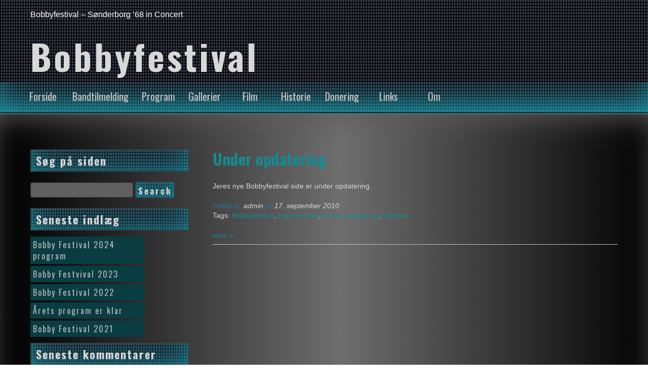

--- FILE ---
content_type: text/html; charset=UTF-8
request_url: http://www.bobbyfestival.dk/2010/09/17/hej-verden/
body_size: 4919
content:
<!DOCTYPE html>
<!--[if IE 7]>
<html class="ie ie7" lang="da-DK">
<![endif]-->
<!--[if IE 8]>
<html class="ie ie8" lang="da-DK">
<![endif]-->
<!--[if !(IE 7) & !(IE 8)]><!-->
<html lang="da-DK">
<!--<![endif]-->
<head>
	<meta charset="UTF-8">
	<meta name="viewport" content="width=device-width">
	<link rel="profile" href="http://gmpg.org/xfn/11">
	<link rel="pingback" href="http://www.bobbyfestival.dk/xmlrpc.php">
    <title>Under opdatering &#8211; Bobbyfestival</title>
<meta name='robots' content='max-image-preview:large' />
<link rel='dns-prefetch' href='//fonts.googleapis.com' />
<link rel='dns-prefetch' href='//s.w.org' />
<link rel="alternate" type="application/rss+xml" title="Bobbyfestival &raquo; Feed" href="http://www.bobbyfestival.dk/feed/" />
<link rel="alternate" type="application/rss+xml" title="Bobbyfestival &raquo;-kommentar-feed" href="http://www.bobbyfestival.dk/comments/feed/" />
<link rel="alternate" type="application/rss+xml" title="Bobbyfestival &raquo; Under opdatering-kommentar-feed" href="http://www.bobbyfestival.dk/2010/09/17/hej-verden/feed/" />
		<script type="text/javascript">
			window._wpemojiSettings = {"baseUrl":"https:\/\/s.w.org\/images\/core\/emoji\/13.1.0\/72x72\/","ext":".png","svgUrl":"https:\/\/s.w.org\/images\/core\/emoji\/13.1.0\/svg\/","svgExt":".svg","source":{"concatemoji":"http:\/\/www.bobbyfestival.dk\/wp-includes\/js\/wp-emoji-release.min.js?ver=5.8.12"}};
			!function(e,a,t){var n,r,o,i=a.createElement("canvas"),p=i.getContext&&i.getContext("2d");function s(e,t){var a=String.fromCharCode;p.clearRect(0,0,i.width,i.height),p.fillText(a.apply(this,e),0,0);e=i.toDataURL();return p.clearRect(0,0,i.width,i.height),p.fillText(a.apply(this,t),0,0),e===i.toDataURL()}function c(e){var t=a.createElement("script");t.src=e,t.defer=t.type="text/javascript",a.getElementsByTagName("head")[0].appendChild(t)}for(o=Array("flag","emoji"),t.supports={everything:!0,everythingExceptFlag:!0},r=0;r<o.length;r++)t.supports[o[r]]=function(e){if(!p||!p.fillText)return!1;switch(p.textBaseline="top",p.font="600 32px Arial",e){case"flag":return s([127987,65039,8205,9895,65039],[127987,65039,8203,9895,65039])?!1:!s([55356,56826,55356,56819],[55356,56826,8203,55356,56819])&&!s([55356,57332,56128,56423,56128,56418,56128,56421,56128,56430,56128,56423,56128,56447],[55356,57332,8203,56128,56423,8203,56128,56418,8203,56128,56421,8203,56128,56430,8203,56128,56423,8203,56128,56447]);case"emoji":return!s([10084,65039,8205,55357,56613],[10084,65039,8203,55357,56613])}return!1}(o[r]),t.supports.everything=t.supports.everything&&t.supports[o[r]],"flag"!==o[r]&&(t.supports.everythingExceptFlag=t.supports.everythingExceptFlag&&t.supports[o[r]]);t.supports.everythingExceptFlag=t.supports.everythingExceptFlag&&!t.supports.flag,t.DOMReady=!1,t.readyCallback=function(){t.DOMReady=!0},t.supports.everything||(n=function(){t.readyCallback()},a.addEventListener?(a.addEventListener("DOMContentLoaded",n,!1),e.addEventListener("load",n,!1)):(e.attachEvent("onload",n),a.attachEvent("onreadystatechange",function(){"complete"===a.readyState&&t.readyCallback()})),(n=t.source||{}).concatemoji?c(n.concatemoji):n.wpemoji&&n.twemoji&&(c(n.twemoji),c(n.wpemoji)))}(window,document,window._wpemojiSettings);
		</script>
		<style type="text/css">
img.wp-smiley,
img.emoji {
	display: inline !important;
	border: none !important;
	box-shadow: none !important;
	height: 1em !important;
	width: 1em !important;
	margin: 0 .07em !important;
	vertical-align: -0.1em !important;
	background: none !important;
	padding: 0 !important;
}
</style>
	<link rel='stylesheet' id='wp-block-library-css'  href='http://www.bobbyfestival.dk/wp-includes/css/dist/block-library/style.min.css?ver=5.8.12' type='text/css' media='all' />
<style id='wp-block-library-theme-inline-css' type='text/css'>
#start-resizable-editor-section{display:none}.wp-block-audio figcaption{color:#555;font-size:13px;text-align:center}.is-dark-theme .wp-block-audio figcaption{color:hsla(0,0%,100%,.65)}.wp-block-code{font-family:Menlo,Consolas,monaco,monospace;color:#1e1e1e;padding:.8em 1em;border:1px solid #ddd;border-radius:4px}.wp-block-embed figcaption{color:#555;font-size:13px;text-align:center}.is-dark-theme .wp-block-embed figcaption{color:hsla(0,0%,100%,.65)}.blocks-gallery-caption{color:#555;font-size:13px;text-align:center}.is-dark-theme .blocks-gallery-caption{color:hsla(0,0%,100%,.65)}.wp-block-image figcaption{color:#555;font-size:13px;text-align:center}.is-dark-theme .wp-block-image figcaption{color:hsla(0,0%,100%,.65)}.wp-block-pullquote{border-top:4px solid;border-bottom:4px solid;margin-bottom:1.75em;color:currentColor}.wp-block-pullquote__citation,.wp-block-pullquote cite,.wp-block-pullquote footer{color:currentColor;text-transform:uppercase;font-size:.8125em;font-style:normal}.wp-block-quote{border-left:.25em solid;margin:0 0 1.75em;padding-left:1em}.wp-block-quote cite,.wp-block-quote footer{color:currentColor;font-size:.8125em;position:relative;font-style:normal}.wp-block-quote.has-text-align-right{border-left:none;border-right:.25em solid;padding-left:0;padding-right:1em}.wp-block-quote.has-text-align-center{border:none;padding-left:0}.wp-block-quote.is-large,.wp-block-quote.is-style-large{border:none}.wp-block-search .wp-block-search__label{font-weight:700}.wp-block-group.has-background{padding:1.25em 2.375em;margin-top:0;margin-bottom:0}.wp-block-separator{border:none;border-bottom:2px solid;margin-left:auto;margin-right:auto;opacity:.4}.wp-block-separator:not(.is-style-wide):not(.is-style-dots){width:100px}.wp-block-separator.has-background:not(.is-style-dots){border-bottom:none;height:1px}.wp-block-separator.has-background:not(.is-style-wide):not(.is-style-dots){height:2px}.wp-block-table thead{border-bottom:3px solid}.wp-block-table tfoot{border-top:3px solid}.wp-block-table td,.wp-block-table th{padding:.5em;border:1px solid;word-break:normal}.wp-block-table figcaption{color:#555;font-size:13px;text-align:center}.is-dark-theme .wp-block-table figcaption{color:hsla(0,0%,100%,.65)}.wp-block-video figcaption{color:#555;font-size:13px;text-align:center}.is-dark-theme .wp-block-video figcaption{color:hsla(0,0%,100%,.65)}.wp-block-template-part.has-background{padding:1.25em 2.375em;margin-top:0;margin-bottom:0}#end-resizable-editor-section{display:none}
</style>
<link rel='stylesheet' id='seosmusic_style-css'  href='http://www.bobbyfestival.dk/wp-content/themes/seos-music/style.css?ver=5.8.12' type='text/css' media='all' />
<link rel='stylesheet' id='font-oswald-css'  href='//fonts.googleapis.com/css?family=Oswald%3A400%2C300%2C700&#038;ver=1' type='text/css' media='screen' />
<link rel="https://api.w.org/" href="http://www.bobbyfestival.dk/wp-json/" /><link rel="alternate" type="application/json" href="http://www.bobbyfestival.dk/wp-json/wp/v2/posts/1" /><link rel="EditURI" type="application/rsd+xml" title="RSD" href="http://www.bobbyfestival.dk/xmlrpc.php?rsd" />
<link rel="wlwmanifest" type="application/wlwmanifest+xml" href="http://www.bobbyfestival.dk/wp-includes/wlwmanifest.xml" /> 
<meta name="generator" content="WordPress 5.8.12" />
<link rel="canonical" href="http://www.bobbyfestival.dk/2010/09/17/hej-verden/" />
<link rel='shortlink' href='http://www.bobbyfestival.dk/?p=1' />
<link rel="alternate" type="application/json+oembed" href="http://www.bobbyfestival.dk/wp-json/oembed/1.0/embed?url=http%3A%2F%2Fwww.bobbyfestival.dk%2F2010%2F09%2F17%2Fhej-verden%2F" />
<link rel="alternate" type="text/xml+oembed" href="http://www.bobbyfestival.dk/wp-json/oembed/1.0/embed?url=http%3A%2F%2Fwww.bobbyfestival.dk%2F2010%2F09%2F17%2Fhej-verden%2F&#038;format=xml" />
		<style type="text/css">
			header, header p, header h1 {color:;}   
		</style>
    <style type="text/css">.recentcomments a{display:inline !important;padding:0 !important;margin:0 !important;}</style><style type="text/css" id="custom-background-css">
body.custom-background { background-image: url("http://www.bobbyfestival.dk/wp-content/themes/seos-music/img/music.png"); background-position: left top; background-size: auto; background-repeat: repeat; background-attachment: scroll; }
</style>
	</head>
<body class="post-template-default single single-post postid-1 single-format-standard custom-background wp-embed-responsive">
<header>

    <div  id="header-img" style="background: url('http://www.bobbyfestival.dk/wp-content/themes/seos-music/img/header.png') repeat; height:100%;" >
	
        <div id="header" >
		
			<p class="description">Bobbyfestival &#8211; Sønderborg ’68 in Concert</p>
			
			<a class="site-name" href="http://www.bobbyfestival.dk/"><h1>Bobbyfestival</h1></a>
			
        </div>
		
    </div>
	
	<nav>
	
		<div class="nav-ico">
		
			<a href="#" id="menu-icon">	
			
				<span class="menu-button"> </span>
				
				<span class="menu-button"> </span>
				
				<span class="menu-button"> </span>
				
			</a>
			
			<div id="menu" class="menu-menu-container"><ul id="menu-menu" class="menu"><li id="menu-item-1665" class="menu-item menu-item-type-custom menu-item-object-custom menu-item-home menu-item-1665"><a href="http://www.bobbyfestival.dk/">Forside</a></li>
<li id="menu-item-1801" class="menu-item menu-item-type-post_type menu-item-object-page menu-item-1801"><a href="http://www.bobbyfestival.dk/band-tilmelding/">Bandtilmelding</a></li>
<li id="menu-item-8" class="menu-item menu-item-type-post_type menu-item-object-page menu-item-has-children menu-item-8"><a href="http://www.bobbyfestival.dk/program/">Program</a>
<ul class="sub-menu">
	<li id="menu-item-71" class="menu-item menu-item-type-post_type menu-item-object-page menu-item-71"><a href="http://www.bobbyfestival.dk/arets-program/">Årets Program 2024</a></li>
	<li id="menu-item-31" class="menu-item menu-item-type-post_type menu-item-object-page menu-item-31"><a href="http://www.bobbyfestival.dk/tidligere-programmer/">Tidligere Programmer</a></li>
</ul>
</li>
<li id="menu-item-195" class="menu-item menu-item-type-post_type menu-item-object-page menu-item-has-children menu-item-195"><a href="http://www.bobbyfestival.dk/gallerier/">Gallerier</a>
<ul class="sub-menu">
	<li id="menu-item-1091" class="menu-item menu-item-type-post_type menu-item-object-page menu-item-1091"><a href="http://www.bobbyfestival.dk/1088-2/">Galleri – Red Squares koncerten 2011</a></li>
	<li id="menu-item-1085" class="menu-item menu-item-type-post_type menu-item-object-page menu-item-1085"><a href="http://www.bobbyfestival.dk/galleri-%e2%80%93-bobbyfestival-2011-del-1/">Galleri – Bobbyfestival 2011 Del 1</a></li>
	<li id="menu-item-1084" class="menu-item menu-item-type-post_type menu-item-object-page menu-item-1084"><a href="http://www.bobbyfestival.dk/galleri-%e2%80%93-bobbyfestival-2011-del-2/">Galleri – Bobbyfestival 2011 Del 2</a></li>
	<li id="menu-item-458" class="menu-item menu-item-type-post_type menu-item-object-page menu-item-458"><a href="http://www.bobbyfestival.dk/galleri-bobbyfestival-2010/">Galleri – Bobbyfestival 2010 Del 1</a></li>
	<li id="menu-item-678" class="menu-item menu-item-type-post_type menu-item-object-page menu-item-678"><a href="http://www.bobbyfestival.dk/galleri-bobbyfestival-2010-del-2/">Galleri – Bobbyfestival 2010 Del 2</a></li>
	<li id="menu-item-954" class="menu-item menu-item-type-post_type menu-item-object-page menu-item-954"><a href="http://www.bobbyfestival.dk/galleri-%e2%80%93-bobbyfestival-2009-del-1/">Galleri – Bobbyfestival 2009 Del 1</a></li>
	<li id="menu-item-953" class="menu-item menu-item-type-post_type menu-item-object-page menu-item-953"><a href="http://www.bobbyfestival.dk/galleri-%e2%80%93-bobbyfestival-2009-del-2/">Galleri – Bobbyfestival 2009 Del 2</a></li>
	<li id="menu-item-32" class="menu-item menu-item-type-post_type menu-item-object-page menu-item-32"><a href="http://www.bobbyfestival.dk/galleri/">Galleri – Børgebussen</a></li>
	<li id="menu-item-203" class="menu-item menu-item-type-custom menu-item-object-custom menu-item-203"><a href="http://www.bobbyfestival.dk/?p=125">Galleri – Red Squares</a></li>
</ul>
</li>
<li id="menu-item-1808" class="menu-item menu-item-type-post_type menu-item-object-page menu-item-1808"><a href="http://www.bobbyfestival.dk/film/">Film</a></li>
<li id="menu-item-11" class="menu-item menu-item-type-post_type menu-item-object-page menu-item-11"><a href="http://www.bobbyfestival.dk/historie/">Historie</a></li>
<li id="menu-item-22" class="menu-item menu-item-type-post_type menu-item-object-page menu-item-has-children menu-item-22"><a href="http://www.bobbyfestival.dk/donering/">Donering</a>
<ul class="sub-menu">
	<li id="menu-item-47" class="menu-item menu-item-type-post_type menu-item-object-page menu-item-47"><a href="http://www.bobbyfestival.dk/tidligere-doneringer/">Tidligere Doneringer</a></li>
</ul>
</li>
<li id="menu-item-26" class="menu-item menu-item-type-post_type menu-item-object-page menu-item-26"><a href="http://www.bobbyfestival.dk/links/">Links</a></li>
<li id="menu-item-85" class="menu-item menu-item-type-post_type menu-item-object-page menu-item-has-children menu-item-85"><a href="http://www.bobbyfestival.dk/om-2/">Om</a>
<ul class="sub-menu">
	<li id="menu-item-709" class="menu-item menu-item-type-post_type menu-item-object-page menu-item-709"><a href="http://www.bobbyfestival.dk/om-bobbyfestival/">Om Bobbyfestival</a></li>
	<li id="menu-item-23" class="menu-item menu-item-type-post_type menu-item-object-page menu-item-23"><a href="http://www.bobbyfestival.dk/kommiteen/">Komiteen</a></li>
	<li id="menu-item-90" class="menu-item menu-item-type-post_type menu-item-object-page menu-item-90"><a href="http://www.bobbyfestival.dk/bobby-logoet/">Bobby Logoet</a></li>
</ul>
</li>
</ul></div>
		</div>
		
	</nav>
	
</header>

	<main id="main" role="main">

		<section>

			<!-- Start dynamic -->

						
			<article id="post-1" class="post-1 post type-post status-publish format-standard hentry category-site-nyheder tag-bobbyfestival tag-hjemmeside tag-under-opdatering tag-website">
			
								
				<h1><a href="http://www.bobbyfestival.dk/2010/09/17/hej-verden/">Under opdatering</a></h1>
				
				<div class="content"><p>Jeres nye Bobbyfestival side er under opdatering.</p>
</div>
				
								
				<small> Posted by:</small> <em>admin</em> <small>on</small>
				
				<em class="entry-date"> 17. september 2010</em>
				
				<p>Tags: <a href="http://www.bobbyfestival.dk/tag/bobbyfestival/" rel="tag">Bobbyfestival</a>, <a href="http://www.bobbyfestival.dk/tag/hjemmeside/" rel="tag">Hjemmeside</a>, <a href="http://www.bobbyfestival.dk/tag/under-opdatering/" rel="tag">Under opdatering</a>, <a href="http://www.bobbyfestival.dk/tag/website/" rel="tag">Website</a></p>
				
								
				<a href="http://www.bobbyfestival.dk/2010/09/24/bobby-festivalen-har-faet-voksev%c3%a6rk/" rel="next">next <span class="meta-nav">&rarr;</span></a>				
			</article>
			
			
			<!-- End dynamic -->

		</section>

			
		<aside id="secondary" class="widget-area" role="complementary">
			<ul>
				<li id="search-3" class="widget widget_search"><h2 class="widget-title">Søg på siden</h2><form method="get" id="searchform" class="searchform" action="http://www.bobbyfestival.dk/" >
			<input type="text" value="" name="s" id="s" />
			<input type="submit" id="searchsubmit" value="Search" />
			</form></li>

		<li id="recent-posts-3" class="widget widget_recent_entries">
		<h2 class="widget-title">Seneste indlæg</h2>
		<ul>
											<li>
					<a href="http://www.bobbyfestival.dk/2024/08/10/bobby-festival-2024-program/">Bobby Festival 2024 program</a>
									</li>
											<li>
					<a href="http://www.bobbyfestival.dk/2023/08/30/bobby-festvival-2023/">Bobby Festvival 2023</a>
									</li>
											<li>
					<a href="http://www.bobbyfestival.dk/2022/08/29/bobby-festival-2022/">Bobby Festival 2022</a>
									</li>
											<li>
					<a href="http://www.bobbyfestival.dk/2021/08/19/aarets-program-er-klar/">Årets program er klar</a>
									</li>
											<li>
					<a href="http://www.bobbyfestival.dk/2021/05/30/bobby-festival-2021/">Bobby Festival 2021</a>
									</li>
					</ul>

		</li>
<li id="recent-comments-3" class="widget widget_recent_comments"><h2 class="widget-title">Seneste kommentarer</h2><ul id="recentcomments"></ul></li>
<li id="pages-3" class="widget widget_pages"><h2 class="widget-title">Sider på sitet</h2>
			<ul>
				<li class="page_item page-item-69"><a href="http://www.bobbyfestival.dk/arets-program/">Årets Program 2024</a></li>
<li class="page_item page-item-1799"><a href="http://www.bobbyfestival.dk/band-tilmelding/">Bandtilmelding</a></li>
<li class="page_item page-item-87"><a href="http://www.bobbyfestival.dk/bobby-logoet/">Bobby Logoet</a></li>
<li class="page_item page-item-20"><a href="http://www.bobbyfestival.dk/donering/">Donering</a></li>
<li class="page_item page-item-1806"><a href="http://www.bobbyfestival.dk/film/">Film</a></li>
<li class="page_item page-item-2 current_page_parent"><a href="http://www.bobbyfestival.dk/om/">Forside</a></li>
<li class="page_item page-item-206"><a href="http://www.bobbyfestival.dk/galleri-bobbyfestival-2010/">Galleri &#8211; Bobbyfestival 2010 Del 1</a></li>
<li class="page_item page-item-462"><a href="http://www.bobbyfestival.dk/galleri-bobbyfestival-2010-del-2/">Galleri &#8211; Bobbyfestival 2010 Del 2</a></li>
<li class="page_item page-item-29"><a href="http://www.bobbyfestival.dk/galleri/">Galleri &#8211; Børgebussen</a></li>
<li class="page_item page-item-1088"><a href="http://www.bobbyfestival.dk/1088-2/">Galleri &#8211; Red Squares koncerten 2011</a></li>
<li class="page_item page-item-756"><a href="http://www.bobbyfestival.dk/galleri-%e2%80%93-bobbyfestival-2009-del-1/">Galleri – Bobbyfestival 2009 Del 1</a></li>
<li class="page_item page-item-759"><a href="http://www.bobbyfestival.dk/galleri-%e2%80%93-bobbyfestival-2009-del-2/">Galleri – Bobbyfestival 2009 Del 2</a></li>
<li class="page_item page-item-1080"><a href="http://www.bobbyfestival.dk/galleri-%e2%80%93-bobbyfestival-2011-del-1/">Galleri – Bobbyfestival 2011 Del 1</a></li>
<li class="page_item page-item-1082"><a href="http://www.bobbyfestival.dk/galleri-%e2%80%93-bobbyfestival-2011-del-2/">Galleri – Bobbyfestival 2011 Del 2</a></li>
<li class="page_item page-item-193"><a href="http://www.bobbyfestival.dk/gallerier/">Gallerier</a></li>
<li class="page_item page-item-9"><a href="http://www.bobbyfestival.dk/historie/">Historie</a></li>
<li class="page_item page-item-18"><a href="http://www.bobbyfestival.dk/kommiteen/">Komiteen</a></li>
<li class="page_item page-item-24"><a href="http://www.bobbyfestival.dk/links/">Links</a></li>
<li class="page_item page-item-83"><a href="http://www.bobbyfestival.dk/om-2/">Om</a></li>
<li class="page_item page-item-707"><a href="http://www.bobbyfestival.dk/om-bobbyfestival/">Om Bobbyfestival</a></li>
<li class="page_item page-item-6"><a href="http://www.bobbyfestival.dk/program/">Program</a></li>
<li class="page_item page-item-45"><a href="http://www.bobbyfestival.dk/tidligere-doneringer/">Tidligere Doneringer</a></li>
<li class="page_item page-item-27"><a href="http://www.bobbyfestival.dk/tidligere-programmer/">Tidligere Programmer</a></li>
			</ul>

			</li>
	
			</ul>
		</aside>		
	</main>

<footer>

	<details class="deklaracia">

		<summary>All rights reserved &copy;  Bobbyfestival<a class="back-to-top-link" href="#"></a></summary>
				
				<p><a href="http://wordpress.org/" title="Themes by SEOS">Powered by WordPress</a></p>
		
		<p><a href="http://seosthemes.com/" target="_blank">Theme by SEOS</a></p>	

	</details>
	
</footer>

<script type='text/javascript' src='http://www.bobbyfestival.dk/wp-includes/js/wp-embed.min.js?ver=5.8.12' id='wp-embed-js'></script>

</body>

</html>


--- FILE ---
content_type: text/css
request_url: http://www.bobbyfestival.dk/wp-content/themes/seos-music/style.css?ver=5.8.12
body_size: 4102
content:
/*
Theme Name: Seos Music
Description: Seos Music is the 2015 HTML5 theme, dark multi-purpose theme with a responsive 2 column layout. The theme has clean and elegant design. The theme is SEO friendly, Cross browser compatible, fully translation ready and is compatible with WooCommerce and all other major plugins. Customizer: header color, background image, background color.
Author: SEOS - Tsvetomir Tsvetanov
Author URI: http://seosthemes.com/
Theme URI: http://seosthemes.com/seos-music/
Tags: one-column, two-columns, left-sidebar, flexible-header, buddypress, custom-background, custom-header, custom-logo, custom-menu, custom-colors, editor-style, featured-image-header, featured-images, full-width-template, footer-widgets, microformats, post-formats, rtl-language-support, sticky-post, theme-options, threaded-comments, translation-ready, blog, e-commerce, entertainment
Version: 2.0.2
Tested up to: 5.8
Requires PHP: 5.6
License: GNU General Public License v2 or later
License URI: https://www.gnu.org/licenses/gpl-2.0.html
Text Domain: seos-music
*/

/* ----------------------------------- Basic ----------------------------------- */

html, body, div, span, object, iframe, h1, h2, h3, h4, h5, h6, p, blockquote, pre, a, abbr, acronym, address, big, cite, code, font, q, strong, ol, ul, li, fieldset, form, legend, table, caption, tbody, tfoot, thead, tr, th, td {
	border: 0;
	font-family: inherit;
	font-size: 100%;
	font-style: inherit;
	margin: 0;
	outline: 0;
	padding: 0;
	vertical-align: baseline;
}

html {
	-webkit-box-sizing: border-box;
	-moz-box-sizing: border-box;
	box-sizing: border-box;
	font-size: 1em;	
	overflow-y: scroll;
	-webkit-text-size-adjust: 100%;
	-ms-text-size-adjust: 100%;
}

body {
	font-family: "Helvetica Neue",Helvetica,Arial,sans-serif;
	max-width: 1300px;
	margin: 0 auto;
	padding-bottom: 20px;
}

article,
aside,
details,
figcaption,
figure,
footer,
header,
main,
nav,
section {
	display: block;
}

h1 {
	font-size: 31px;
	color: #F0F0F0;
}

h2 {
	font-size: 22px;
	color: #148B91;
}

h3 {
	font-size: 22px;
	color: #148B91;
}

h4 {
	font-size: 18px;
	color: #148B91;
}

h5,
h6 {
	font-size: 15px;
	color: #148B91;
}

a {
	word-wrap: break-word;
	color: #148B91;
	text-decoration: none;
}

a:hover {
	color: #1BC1C6;
}

table {
	border-collapse: separate;
}

table td,
table th {
	border: 1px solid #aaa;
	padding: 5px;
}

caption,
th,
td {
	font-weight: normal;
	text-align: left;
}

blockquote:before,
blockquote:after,
q:before,
q:after {
	content: "";
}

blockquote,
q {
	-webkit-hyphens: none;
	-moz-hyphens: none;
	-ms-hyphens: none;
	hyphens: none;
	quotes: none;
}

b,
strong {
	font-weight: 600;
}

details a,
aside li,
section p,
article li {
	line-height: 22px;
}

.screen-reader-text {
    clip: rect(1px, 1px, 1px, 1px);
    position: absolute !important;
    height: 1px;
    width: 1px;
    overflow: hidden;
}

.screen-reader-text:focus {
    clip: auto !important;
    display: block;
    height: auto;
    left: 5px;
    top: 5px;
    width: auto;
    z-index: 100000; /* Above WP toolbar. */
}

/* ----------------------------------- Header ----------------------------------- */

header {
	-webkit-box-shadow: inset 0px -34px 69px -20px rgba(28,170,189,1);
	-moz-box-shadow: inset 0px -34px 69px -20px rgba(28,170,189,1);
	box-shadow: inset 0px -34px 69px -20px rgba(28,170,189,1);
	max-width: 1300px;
	height: 100%;
	border-bottom: 2px solid #031321;
	color: #FFFFFF;
}

header h1 {
	text-align: left;
	word-wrap: break-word;
	font-family: 'Oswald', sans-serif;
	letter-spacing: 5px;
	height: 100%;
	font-size: 70px;
	padding: 20px 60px 0 60px;
	margin: 0;
	color: #D8D8D8;
}

header p {
	padding-bottom: 10px;
}


.icon:after,
#header:after,
header:after {
	content: ""; 
	clear: both; 
	display: block;
}

#header {

	text-align: center;
	height: auto;
}

#header-home {
	height: auto;
}

.social-ico {
	float: right;
	width: auto;
	margin: 0 auto;
}

.fb, .twitter, .gp, .in {
	-webkit-transition: all 0.5s ease;
	-moz-transition: all 0.5s ease;
	-o-transition: all 0.5s ease;
	-ms-transition: all 0.5s ease;
	transition: all 0.5s ease;
}

.fb {
	background-image: url(img/social-slider.png);
	display: inline-block;
	background-position: 10px -7px;
	width: 133px;
	height: 110px;
}

.twitter {
	background-image: url(img/social-slider.png);
	display: inline-block;
	background-position: 133px -7px;
	width: 130px;
	height: 110px;
}

.gp  {
	background-image: url(img/social-slider.png);
	display: inline-block;
	background-position: 248px -7px;
	width: 120px;
	height: 110px;
}

.in  {
	background-image: url(img/social-slider.png);
	display: inline-block;
	background-position: 375px -7px;
	width: 120px;
	height: 110px;
}

	.fb:hover, .twitter:hover, .gp:hover, .in:hover {
	-webkit-transform: rotate(360deg);
	-moz-transform: rotate(360deg);
	-o-transform: rotate(360deg);
	-ms-transform: rotate(360deg);
	transform: rotate(360deg);
}

/* ----------------------------------- Nav ----------------------------------- */

nav {
	background-image: url('img/header.png');
	padding: 0 40px 0 40px;
	max-width: 1300px;
	    box-shadow: inset 0px -34px 69px -20px rgba(28,170,189,1);
}

nav ul {
	display: inline-table;	
	position: relative;
	list-style: none;
	color: #FFFFFF;
}

nav ul ul {

	display: none;
}

nav ul li:hover > ul {
	display: block;
}

nav ul:after {
	content: ""; clear: both; display: block;
}

nav ul li {
	float: left;
	min-width: 80px;
	text-align: center;
	margin: 5px;
}

nav ul li a:hover {
	color: #FFFFFF;
}

nav ul li:hover {
	-webkit-transition: all 0.4s linear 0s;
	-moz-transition: all 0.4s linear 0s;
	-o-transition: all 0.4s linear 0s;
	transition: all 0.4s linear 0s;
}

nav ul li:hover a {
	-webkit-transition: all 0.4s linear 0s;
	-moz-transition: all 0.4s linear 0s;
	-o-transition: all 0.4s linear 0s;
	transition: all 0.4s linear 0s;
}
	
nav ul li a {
	display: block; 
	padding: 8px;
	font-size: 20px;
	color: #C6C6C6;
	text-decoration: none;
	font-family: 'Oswald', sans-serif;
}
	
nav ul ul {
       min-width: 120px;
	position: absolute;
	border-radius: 0px;
	padding: 0;
	z-index: 1;
}

nav ul ul li {

	position: relative;
	float: none;
	min-width: 100px;
	font-size: 16px;
	z-index: 9999;
	text-align: left;
	margin: 0;
	line-height: 22px;	
}

nav ul ul li a {
	opacity: 0.8;
	letter-spacing: 2px;
	font-size: 14px;
	background: #000000;
	border-left: 1px solid #575757;
	border-top: 1px solid #383838;
	-webkit-transition: all 0.6s linear 0s;
	-moz-transition: all 0.6s linear 0s;
	-o-transition: all 0.6s linear 0s;
	transition: all 0.6s linear 0s;
}
	
nav ul ul li a:hover {
	color: #FFFFFF;
	opacity: 1;
	background: #141414;
	-webkit-transition: all 0.4s linear 0s;
	-moz-transition: all 0.4s linear 0s;
	-o-transition: all 0.4s linear 0s;
	transition: all 0.4s linear 0s;

}

nav ul ul ul {
	position: absolute; 
	left: 100%;
	top: 0;
	width: 100%;
}

nav:after {
	content: ""; clear: both; display: block;
}

.menu {
	padding: 0;
	margin: 0;
}


/* ----------------------------------- Main ----------------------------------- */

main {
	max-width: 1300px;
	padding: 20px 60px 20px 60px;
	background-color: #F0F0F0;
	background-image: url(img/main-background.png);
	overflow: hidden;
	border-top: 1px solid #aaa;
	-webkit-box-shadow: inset 0px 17px 56px -13px rgba(91,91,91,1);
	-moz-box-shadow: inset 0px 17px 56px -13px rgba(91,91,91,1);
	box-shadow: inset 0px 17px 56px -13px rgba(91,91,91,1);
	color: #D8D8D8;
}

main:after {
	content: "";
	clear: both;
	display: block;
}

.content:after {
	content: "";
	clear: both;
	display: block;
}

/* ----------------------------------- Section ----------------------------------- */

section {
	width: 69%;
	float: right;
	word-wrap: break-word;
}

.section-right {
	width: 69%;
	float: right;
	padding: 0  0 0 10px;
	word-wrap: break-word;
}

section img {
	max-width: 100%;
}

section .ol-comments li,
section .ol-comments {
	list-style: none;
}

/* ----------------------------------- Article ----------------------------------- */


article {
	width: 100%;
	margin-top: 20px;
	border-bottom: 1px solid #C0C0C0;
	padding-bottom: 10px;
	font-size: 14px;
}

article h1 {
	font-family: 'Oswald', sans-serif;
	padding: 25px 0 20px 0;
	color: #F0F0F0;
}

article p,
article ul,
article ol,
article table,
article dl {
	margin-bottom: 20px;
}

article ul,
article ol {
	margin-bottom: 20px;
}

article ul,
article ol {
	padding: 0 0 0 16px;
}

article ul ul,
article ol ol {
	margin-bottom: 0;
}

.full-width {
	width: 100%;
	word-wrap: break-word;
}

.full-width .content{
	padding: 10px;
}


/* ----------------------------------- Aside ----------------------------------- */

aside {
	float: left;
	width: 27%;
	word-wrap: break-word;
	padding-top: 40px;
}

aside h2 {
       font-family: 'Oswald', sans-serif;
	letter-spacing: 2px;
	margin: 10px 0 10px 0;
	color: #D8D8D8;
	border: 1px solid #434347;
	padding: 10px;
	background-image: url('img/header.png');
	-webkit-box-shadow: inset 0px -14px 69px -20px rgba(28,170,189,1);
	-moz-box-shadow: inset 0px -14px 69px -20px rgba(28,170,189,1);
	box-shadow: inset 0px -14px 69px -20px rgba(28,170,189,1);
}

.sidebar-left {
	float: left;
	width: 27%;
 	word-wrap: break-word;
	padding-left: 10px;
}

aside ul li a {
	color: #B7B7B7;
	margin: 2px 0 2px 0;
	padding: 5px 0 5px 5px;
	display: inline-block;
	width: 70%;
	font-family: 'Oswald', sans-serif;
	letter-spacing: 2px;
	background: #093D42;
	-webkit-transition: width 1.5s; /* For Safari 3.1 to 6.0 */
	transition: width 2s;
}

aside ul li a:hover  {
	color: #F0F0F0;
	width: 100%;
	opacity: 1;
	-webkit-transition: all 0.3s linear 0s;
	-moz-transition: all 0.3s linear 0s;
	-o-transition: all 0.3s linear 0s;
	transition: all 0.3s linear 0s;
	background: #148B91;
}

aside select {
	max-width: 100%;
}

aside .recentcomments a {
	width: 70%;	
}

aside .recentcomments a:hover {
	width: 70%;	
}

aside ol,
aside ul {
	list-style: none;
}

.comment-author-link{
	width: 100%;
	display: block;
}



/* ----------------------------------- Footer ----------------------------------- */


footer {
background-image: url(img/header.png);
	padding: 10px 0 20px 0;
	color: #FFFFFF;
	text-align: center;
	word-wrap: break-word;
	-webkit-box-shadow: inset 0px -34px 69px -20px rgba(28,170,189,1);
	-moz-box-shadow: inset 0px -34px 69px -20px rgba(28,170,189,1);
	box-shadow: inset 0px -34px 69px -20px rgba(28,170,189,1);
}

#footer {
background-image: url(img/backgroundseos.png);
	height: 100%;
	word-wrap: break-word;
}

footer a {
	color: #FFFFFF;
}


#myname,
#company,
#email,
#tel{
	display:inline;
	font-size: 16px;
	line-height:22px;
}

.option-con {
	max-width:30%;
	min-width: 200px;
	margin: 0 auto;
	margin-top:10px;
	border-left: 1px solid #105FA8;
	border-right: 1px solid #105FA8;
	border-bottom: 1px solid #105FA8;

}

.option-con p {
	word-wrap: break-word;
}

details {
	margin-top: 10px;
	opacity: 0.8;
}

details p{
	line-height: 22px;
}

details a {
	-webkit-transition: all 0.4s linear 0s;
	-moz-transition: all 0.4s linear 0s;
	-o-transition: all 0.4s linear 0s;
	transition: all 0.4s linear 0s;
}

details a:hover {
	color: #CE0000;
	-webkit-transition: all 0.4s linear 0s;
	-moz-transition: all 0.4s linear 0s;
	-o-transition: all 0.4s linear 0s;
	transition: all 0.4s linear 0s;
}


/* ----------------------------------- Images ----------------------------------- */


img {	
	max-width: 100%;
	height: auto;
}

img aside {
	max-width: 27%;
}

.img-search img {
	width: 30%;
	height: auto;
	margin: 0 10px 10px 0;
}

.alignnone {
	width: 100% !important;
	margin: 0 auto;
	padding: 0;
	text-align: center;
}

.alignleft {
	float: left;
	margin-right: 15px;
	width: 150px;
}

.aligncenter {
	width: 100%;
	margin: 0 auto;
}

.alignright {
	float: right;
	margin-left: 15px;
	padding-right: 0;
	width: 300px;
}

.avatar {
	width: 100px;
}

.img {
	height: auto;
	margin: 0 auto;
	padding-left: 0;
	-webkit-transition: all 0.4s linear 0s;
	-moz-transition: all 0.4s linear 0s;
	-o-transition: all 0.4s linear 0s;
	transition: all 0.4s linear 0s;
}

article img {
	border: 1px solid #F0F0F0;
	padding: 3px;
	-webkit-transition: all 0.4s linear 0s;
	-moz-transition: all 0.4s linear 0s;
	-o-transition: all 0.4s linear 0s;
	transition: all 0.4s linear 0s;
}

/*
article img:hover {
	-webkit-transform: scale(1.04);
	transform: scale(1.04);
	-webkit-transition: all 0.4s linear 0s;
	-moz-transition: all 0.4s linear 0s;
	-o-transition: all 0.4s linear 0s;
	transition: all 0.4s linear 0s;
}
*/
.size-auto, 
.size-full,
.size-large,
.size-medium,
.size-thumbnail {
	max-width: 100%;
	height: auto;
}

.grow {
	width: 400px;
	margin: 0 auto;
}

.wp-caption,
.wp-caption-text,
.gallery-caption {
	max-width:100%;
	font-size:14px;
}

iframe,
embed {	
	width: 100%;
}

.description {
	padding: 20px 60px 0 60px;
	text-align: left;
	margin-top: 0px;
}



/* ----------------------------------- Forms ----------------------------------- */


form {
	width: 100%;
}

input {
	font-size: 16px;
	margin-top: 10px;
	margin-bottom: 10px;
	padding: 5px;
	background: #606060;
	border-radius: 4px;
	border: 1px solid #353535;
	letter-spacing: 3px;
	display: table-cell;
	vertical-align: middle;
}

#submit {
	font-family: 'Oswald', sans-serif;
	background-image: url('img/header.png');
	font-weight: bold;
	letter-spacing: 3px;
	border-radius: 4px;
	border: 1px solid #434347;
	color: #D8D8D8;
	height: 34px;
}

#submit:hover {
	color: #FFFFFF;
}

#s {
	color: #aaa;
}

textarea {
	width: 100%;
	border: 1px solid #aaa;
	border-radius: 5px;
	background: #606060;
        color: #aaa;
}

label {
	font-weight: bold;
	margin-bottom: 6px;
	margin-right: 10px;
	min-width: 100px;
	color: #148B91;
}

.blue {
	font-size: 22px;
	color: #21759b;
}

#searchsubmit {
	font-family: 'Oswald', sans-serif;
	background-image: url('img/header.png');
	font-weight: bold;
	letter-spacing: 3px;
	border-radius: 4px;
	border: 1px solid #434347;
	color: #D8D8D8;
	height: 32px;
	background-image: url('img/header.png');
	-webkit-box-shadow: inset 0px -14px 69px -20px rgba(28,170,189,1);
	-moz-box-shadow: inset 0px -14px 69px -20px rgba(28,170,189,1);
	box-shadow: inset 0px -14px 69px -20px rgba(28,170,189,1);
}

.bypostauthor {
	padding-left: 6px;
}


/* ----------------------------------- Other ----------------------------------- */


.back-to-top-link {
	background-image: url(img/back-top.png);
	width:80px;
	height: 40px;
	margin: 0 auto;
	display: block;
}

.back-to-top-link:hover {
	opacity: 0.8;
}

.read-more {
	display: block;
	width: 80px;
	color: #FFFFFF;
	text-align: center;
	padding: 5px;
	margin-top: 10px;
	background: #093D42;
	-webkit-transition: all 0.2s linear 0s;
	-moz-transition: all 0.2s linear 0s;
	-o-transition: all 0.2s linear 0s;
	transition: all 0.2s linear 0s;
}

.read-more:hover {
	color: #FFFFFF;
	background: #148B91;
}

.nextpage{
	width:100%;
	margin:10px;
}

.pagination {
	margin: 0 auto;
}

.pagination a {
	font-size: 14px;
	padding: 6px;
	background: #093D42;
	color: #FFFFFF;
	border-radius: 2px;
}

.pagination a:hover {
	opacity: 0.8;
	color: #FFFFFF;
	background: #148B91;
}

.sticky  {
	background: #FFE460;
}

small {
	color: #21759b;
}

.ads {
	margin: 0 auto;
	width: 728px;
	padding: 10px 0 10px 0;
}

.social-ico {
	text-align: center;
}

.wp-block-search .wp-block-search__label {
    display: none;	
}

.wp-block-search .wp-block-search__button {
    background: #093D42;
    border: none;
    height: 30px;
    bottom: 0;
    box-sizing: border-box;
    margin-top: 10px;
    color: #C0C0C0;
}
.wp-block-search .wp-block-search__button:hover {
	 background: #148B91;
}

.wp-calendar-table td a {
	display: table;
}

#today {
	 background: #111;	
}

/* ----------------------------------- Media queries----------------------------------- */


@media screen and (max-width: 770px) {
	section,
	aside,
	.section-right,
	.sidebar-left,
	img,
	table,
	.content ul {
       		display: block;
		position: relative;
		float: none;
		width: 100%;
		margin: 0 auto;
		padding: 0;
		text-align: center;
    }
	
	article ul {
		position: relative;
		width: 100px;
		margin: 0 auto;
    }

	header {
		max-height: 100%;
		word-wrap: break-word;
    }
	
	header h1 {
		font-size: 40px;
    }

	.nav-ico ul{
		display: none;
    }


	#menu-icon {
		width: 52px;
		height: 44px;
		display: block;
    }

	nav .nav-ico {
		width:180px;
		padding:0;
		margin: 0;
    }
	
	.nav-ico:hover ul,
	.nav-ico:hover ul li,
	.nav-ico:hover ul ul,
	.nav-ico:hover ul ul li {
		display: block;
		position: relative;
		border: none;
		float: none;
		width: 100%;
		text-align: left;
		left: 0;
    }

	nav ul li a, 
	nav ul li, 
	nav ul ul li a {
		border: none;
    }

	nav a:hover {
		color: #2B9BC4;
		-webkit-transition: all 0.4s linear 0s;
		-moz-transition: all 0.4s linear 0s;
		-o-transition: all 0.4s linear 0s;
		transition: all 0.4s linear 0s;
    }

	.menu-button {
		background: #FFFFFF;
		border: 1px solid #FFFFFF;
		border-radius: 2px;
		margin: 8px 0 0 10px;
		width: 40px;
		height: 4px;	
		display: block;
    }
	nav ul li {
		margin: 0;
    }
	
	.pagination {
		float: none;
   }

}